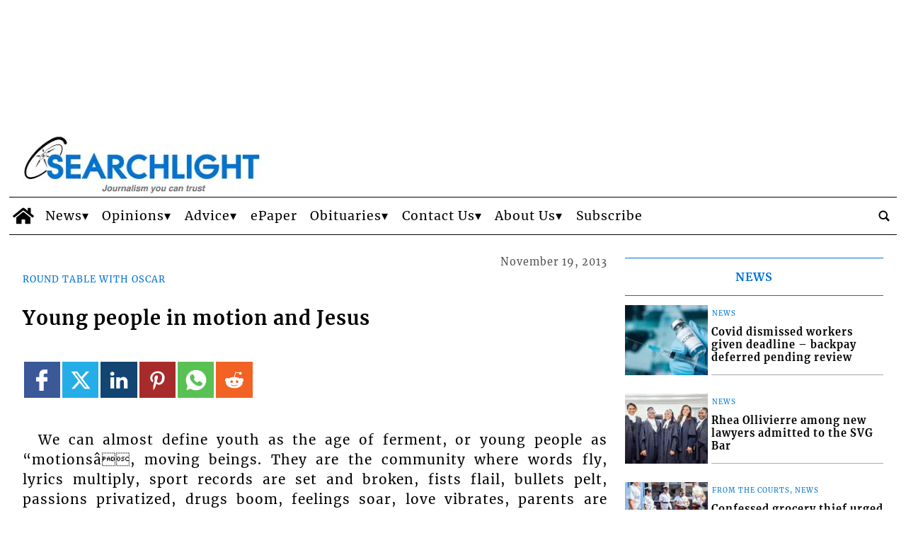

--- FILE ---
content_type: text/html; charset=UTF-8
request_url: https://www.searchlight.vc/round-table-with-oscar/2013/11/19/young-people-in-motion-and-jesus/?ta-async-content=sidebar_1
body_size: 321
content:
<!-- TA_HEADERS_START|["ta-machine: uswps05 - 2026-01-23 13:53:37","Content-Type: text\/html; charset=UTF-8","X-Pingback: https:\/\/www.searchlight.vc\/searchlight\/news\/xmlrpc.php","Expires: Fri, 23 Jan 2026 16:53:37 GMT","Pragma: cache","Cache-Control: max-age=10800","Cache-Control-CDN-TA: max-age=10800"]|TA_HEADERS_END --><!-- BB 2026-01-23 13:53:38 ta_async_debug file exists: true | '/tauser/www/searchlight/wp-content/tecnavia-cache/ta-content-cache-sidebar_1-www.searchlight.vc-blog-2-searchlightnewsround-table-with-oscar20131119young-people-in-motion-and-jesus.cache' --><!--
Performance optimized by Redis Object Cache. Learn more: https://wprediscache.com

Retrieved 12689 objects (2 MB) from Redis using Predis (v2.0.0).
-->
